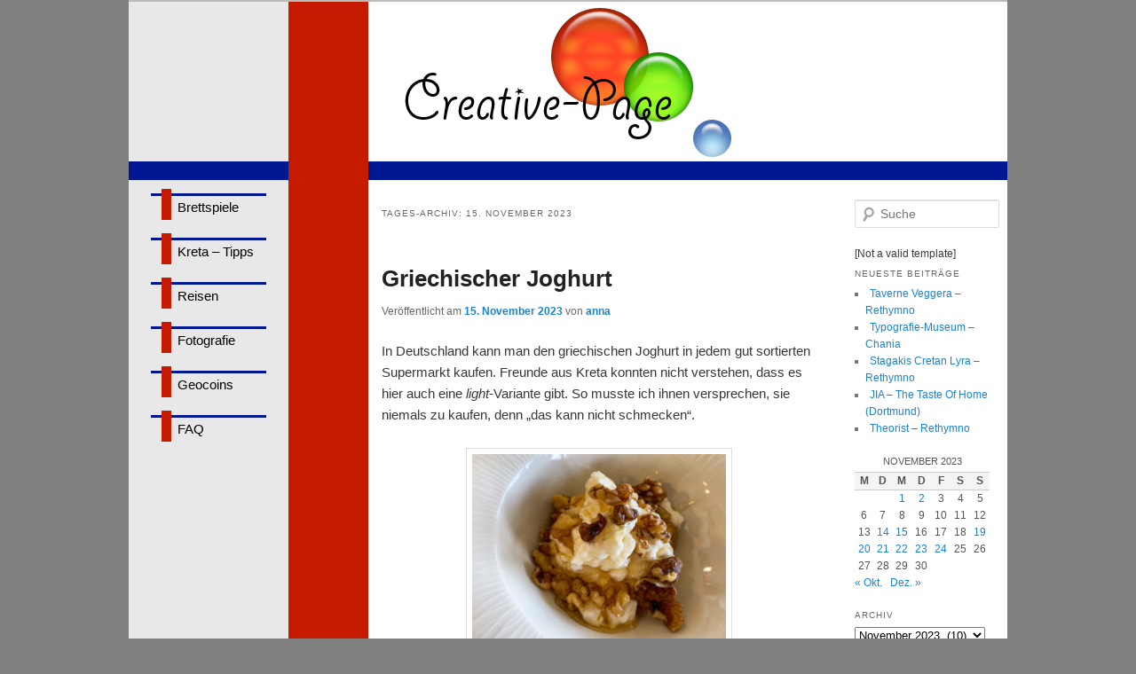

--- FILE ---
content_type: text/html; charset=UTF-8
request_url: https://creative-page.net/2023/11/15/
body_size: 11923
content:
<!DOCTYPE html>
<!--[if IE 6]>
<html id="ie6" lang="de">
<![endif]-->
<!--[if IE 7]>
<html id="ie7" lang="de">
<![endif]-->
<!--[if IE 8]>
<html id="ie8" lang="de">
<![endif]-->
<!--[if !(IE 6) | !(IE 7) | !(IE 8)  ]><!-->
<html lang="de">
<!--<![endif]-->
<head>
<meta charset="UTF-8" />
<meta name="viewport" content="width=990" />
<title>15 | November | 2023 | Creative Page</title>
<link rel="profile" href="http://gmpg.org/xfn/11" />
<link rel="stylesheet" type="text/css" media="all" href="https://creative-page.net/wp-content/themes/creativepage/style.css" />
<link rel="icon" href="https://creative-page.net/wp-content/themes/creativepage/images/favicon16.png" type="image/png" />
<link rel="pingback" href="https://creative-page.net/xmlrpc.php" />
<!--[if lt IE 9]>
<script src="https://creative-page.net/wp-content/themes/creativepage/js/html5.js" type="text/javascript"></script>
<![endif]-->
<meta name='robots' content='max-image-preview:large' />
<link rel="alternate" type="application/rss+xml" title="Creative Page &raquo; Feed" href="https://creative-page.net/feed/" />
<link rel="alternate" type="application/rss+xml" title="Creative Page &raquo; Kommentar-Feed" href="https://creative-page.net/comments/feed/" />
<style id='wp-img-auto-sizes-contain-inline-css' type='text/css'>
img:is([sizes=auto i],[sizes^="auto," i]){contain-intrinsic-size:3000px 1500px}
/*# sourceURL=wp-img-auto-sizes-contain-inline-css */
</style>
<style id='wp-emoji-styles-inline-css' type='text/css'>

	img.wp-smiley, img.emoji {
		display: inline !important;
		border: none !important;
		box-shadow: none !important;
		height: 1em !important;
		width: 1em !important;
		margin: 0 0.07em !important;
		vertical-align: -0.1em !important;
		background: none !important;
		padding: 0 !important;
	}
/*# sourceURL=wp-emoji-styles-inline-css */
</style>
<style id='wp-block-library-inline-css' type='text/css'>
:root{--wp-block-synced-color:#7a00df;--wp-block-synced-color--rgb:122,0,223;--wp-bound-block-color:var(--wp-block-synced-color);--wp-editor-canvas-background:#ddd;--wp-admin-theme-color:#007cba;--wp-admin-theme-color--rgb:0,124,186;--wp-admin-theme-color-darker-10:#006ba1;--wp-admin-theme-color-darker-10--rgb:0,107,160.5;--wp-admin-theme-color-darker-20:#005a87;--wp-admin-theme-color-darker-20--rgb:0,90,135;--wp-admin-border-width-focus:2px}@media (min-resolution:192dpi){:root{--wp-admin-border-width-focus:1.5px}}.wp-element-button{cursor:pointer}:root .has-very-light-gray-background-color{background-color:#eee}:root .has-very-dark-gray-background-color{background-color:#313131}:root .has-very-light-gray-color{color:#eee}:root .has-very-dark-gray-color{color:#313131}:root .has-vivid-green-cyan-to-vivid-cyan-blue-gradient-background{background:linear-gradient(135deg,#00d084,#0693e3)}:root .has-purple-crush-gradient-background{background:linear-gradient(135deg,#34e2e4,#4721fb 50%,#ab1dfe)}:root .has-hazy-dawn-gradient-background{background:linear-gradient(135deg,#faaca8,#dad0ec)}:root .has-subdued-olive-gradient-background{background:linear-gradient(135deg,#fafae1,#67a671)}:root .has-atomic-cream-gradient-background{background:linear-gradient(135deg,#fdd79a,#004a59)}:root .has-nightshade-gradient-background{background:linear-gradient(135deg,#330968,#31cdcf)}:root .has-midnight-gradient-background{background:linear-gradient(135deg,#020381,#2874fc)}:root{--wp--preset--font-size--normal:16px;--wp--preset--font-size--huge:42px}.has-regular-font-size{font-size:1em}.has-larger-font-size{font-size:2.625em}.has-normal-font-size{font-size:var(--wp--preset--font-size--normal)}.has-huge-font-size{font-size:var(--wp--preset--font-size--huge)}.has-text-align-center{text-align:center}.has-text-align-left{text-align:left}.has-text-align-right{text-align:right}.has-fit-text{white-space:nowrap!important}#end-resizable-editor-section{display:none}.aligncenter{clear:both}.items-justified-left{justify-content:flex-start}.items-justified-center{justify-content:center}.items-justified-right{justify-content:flex-end}.items-justified-space-between{justify-content:space-between}.screen-reader-text{border:0;clip-path:inset(50%);height:1px;margin:-1px;overflow:hidden;padding:0;position:absolute;width:1px;word-wrap:normal!important}.screen-reader-text:focus{background-color:#ddd;clip-path:none;color:#444;display:block;font-size:1em;height:auto;left:5px;line-height:normal;padding:15px 23px 14px;text-decoration:none;top:5px;width:auto;z-index:100000}html :where(.has-border-color){border-style:solid}html :where([style*=border-top-color]){border-top-style:solid}html :where([style*=border-right-color]){border-right-style:solid}html :where([style*=border-bottom-color]){border-bottom-style:solid}html :where([style*=border-left-color]){border-left-style:solid}html :where([style*=border-width]){border-style:solid}html :where([style*=border-top-width]){border-top-style:solid}html :where([style*=border-right-width]){border-right-style:solid}html :where([style*=border-bottom-width]){border-bottom-style:solid}html :where([style*=border-left-width]){border-left-style:solid}html :where(img[class*=wp-image-]){height:auto;max-width:100%}:where(figure){margin:0 0 1em}html :where(.is-position-sticky){--wp-admin--admin-bar--position-offset:var(--wp-admin--admin-bar--height,0px)}@media screen and (max-width:600px){html :where(.is-position-sticky){--wp-admin--admin-bar--position-offset:0px}}

/*# sourceURL=wp-block-library-inline-css */
</style><style id='wp-block-image-inline-css' type='text/css'>
.wp-block-image>a,.wp-block-image>figure>a{display:inline-block}.wp-block-image img{box-sizing:border-box;height:auto;max-width:100%;vertical-align:bottom}@media not (prefers-reduced-motion){.wp-block-image img.hide{visibility:hidden}.wp-block-image img.show{animation:show-content-image .4s}}.wp-block-image[style*=border-radius] img,.wp-block-image[style*=border-radius]>a{border-radius:inherit}.wp-block-image.has-custom-border img{box-sizing:border-box}.wp-block-image.aligncenter{text-align:center}.wp-block-image.alignfull>a,.wp-block-image.alignwide>a{width:100%}.wp-block-image.alignfull img,.wp-block-image.alignwide img{height:auto;width:100%}.wp-block-image .aligncenter,.wp-block-image .alignleft,.wp-block-image .alignright,.wp-block-image.aligncenter,.wp-block-image.alignleft,.wp-block-image.alignright{display:table}.wp-block-image .aligncenter>figcaption,.wp-block-image .alignleft>figcaption,.wp-block-image .alignright>figcaption,.wp-block-image.aligncenter>figcaption,.wp-block-image.alignleft>figcaption,.wp-block-image.alignright>figcaption{caption-side:bottom;display:table-caption}.wp-block-image .alignleft{float:left;margin:.5em 1em .5em 0}.wp-block-image .alignright{float:right;margin:.5em 0 .5em 1em}.wp-block-image .aligncenter{margin-left:auto;margin-right:auto}.wp-block-image :where(figcaption){margin-bottom:1em;margin-top:.5em}.wp-block-image.is-style-circle-mask img{border-radius:9999px}@supports ((-webkit-mask-image:none) or (mask-image:none)) or (-webkit-mask-image:none){.wp-block-image.is-style-circle-mask img{border-radius:0;-webkit-mask-image:url('data:image/svg+xml;utf8,<svg viewBox="0 0 100 100" xmlns="http://www.w3.org/2000/svg"><circle cx="50" cy="50" r="50"/></svg>');mask-image:url('data:image/svg+xml;utf8,<svg viewBox="0 0 100 100" xmlns="http://www.w3.org/2000/svg"><circle cx="50" cy="50" r="50"/></svg>');mask-mode:alpha;-webkit-mask-position:center;mask-position:center;-webkit-mask-repeat:no-repeat;mask-repeat:no-repeat;-webkit-mask-size:contain;mask-size:contain}}:root :where(.wp-block-image.is-style-rounded img,.wp-block-image .is-style-rounded img){border-radius:9999px}.wp-block-image figure{margin:0}.wp-lightbox-container{display:flex;flex-direction:column;position:relative}.wp-lightbox-container img{cursor:zoom-in}.wp-lightbox-container img:hover+button{opacity:1}.wp-lightbox-container button{align-items:center;backdrop-filter:blur(16px) saturate(180%);background-color:#5a5a5a40;border:none;border-radius:4px;cursor:zoom-in;display:flex;height:20px;justify-content:center;opacity:0;padding:0;position:absolute;right:16px;text-align:center;top:16px;width:20px;z-index:100}@media not (prefers-reduced-motion){.wp-lightbox-container button{transition:opacity .2s ease}}.wp-lightbox-container button:focus-visible{outline:3px auto #5a5a5a40;outline:3px auto -webkit-focus-ring-color;outline-offset:3px}.wp-lightbox-container button:hover{cursor:pointer;opacity:1}.wp-lightbox-container button:focus{opacity:1}.wp-lightbox-container button:focus,.wp-lightbox-container button:hover,.wp-lightbox-container button:not(:hover):not(:active):not(.has-background){background-color:#5a5a5a40;border:none}.wp-lightbox-overlay{box-sizing:border-box;cursor:zoom-out;height:100vh;left:0;overflow:hidden;position:fixed;top:0;visibility:hidden;width:100%;z-index:100000}.wp-lightbox-overlay .close-button{align-items:center;cursor:pointer;display:flex;justify-content:center;min-height:40px;min-width:40px;padding:0;position:absolute;right:calc(env(safe-area-inset-right) + 16px);top:calc(env(safe-area-inset-top) + 16px);z-index:5000000}.wp-lightbox-overlay .close-button:focus,.wp-lightbox-overlay .close-button:hover,.wp-lightbox-overlay .close-button:not(:hover):not(:active):not(.has-background){background:none;border:none}.wp-lightbox-overlay .lightbox-image-container{height:var(--wp--lightbox-container-height);left:50%;overflow:hidden;position:absolute;top:50%;transform:translate(-50%,-50%);transform-origin:top left;width:var(--wp--lightbox-container-width);z-index:9999999999}.wp-lightbox-overlay .wp-block-image{align-items:center;box-sizing:border-box;display:flex;height:100%;justify-content:center;margin:0;position:relative;transform-origin:0 0;width:100%;z-index:3000000}.wp-lightbox-overlay .wp-block-image img{height:var(--wp--lightbox-image-height);min-height:var(--wp--lightbox-image-height);min-width:var(--wp--lightbox-image-width);width:var(--wp--lightbox-image-width)}.wp-lightbox-overlay .wp-block-image figcaption{display:none}.wp-lightbox-overlay button{background:none;border:none}.wp-lightbox-overlay .scrim{background-color:#fff;height:100%;opacity:.9;position:absolute;width:100%;z-index:2000000}.wp-lightbox-overlay.active{visibility:visible}@media not (prefers-reduced-motion){.wp-lightbox-overlay.active{animation:turn-on-visibility .25s both}.wp-lightbox-overlay.active img{animation:turn-on-visibility .35s both}.wp-lightbox-overlay.show-closing-animation:not(.active){animation:turn-off-visibility .35s both}.wp-lightbox-overlay.show-closing-animation:not(.active) img{animation:turn-off-visibility .25s both}.wp-lightbox-overlay.zoom.active{animation:none;opacity:1;visibility:visible}.wp-lightbox-overlay.zoom.active .lightbox-image-container{animation:lightbox-zoom-in .4s}.wp-lightbox-overlay.zoom.active .lightbox-image-container img{animation:none}.wp-lightbox-overlay.zoom.active .scrim{animation:turn-on-visibility .4s forwards}.wp-lightbox-overlay.zoom.show-closing-animation:not(.active){animation:none}.wp-lightbox-overlay.zoom.show-closing-animation:not(.active) .lightbox-image-container{animation:lightbox-zoom-out .4s}.wp-lightbox-overlay.zoom.show-closing-animation:not(.active) .lightbox-image-container img{animation:none}.wp-lightbox-overlay.zoom.show-closing-animation:not(.active) .scrim{animation:turn-off-visibility .4s forwards}}@keyframes show-content-image{0%{visibility:hidden}99%{visibility:hidden}to{visibility:visible}}@keyframes turn-on-visibility{0%{opacity:0}to{opacity:1}}@keyframes turn-off-visibility{0%{opacity:1;visibility:visible}99%{opacity:0;visibility:visible}to{opacity:0;visibility:hidden}}@keyframes lightbox-zoom-in{0%{transform:translate(calc((-100vw + var(--wp--lightbox-scrollbar-width))/2 + var(--wp--lightbox-initial-left-position)),calc(-50vh + var(--wp--lightbox-initial-top-position))) scale(var(--wp--lightbox-scale))}to{transform:translate(-50%,-50%) scale(1)}}@keyframes lightbox-zoom-out{0%{transform:translate(-50%,-50%) scale(1);visibility:visible}99%{visibility:visible}to{transform:translate(calc((-100vw + var(--wp--lightbox-scrollbar-width))/2 + var(--wp--lightbox-initial-left-position)),calc(-50vh + var(--wp--lightbox-initial-top-position))) scale(var(--wp--lightbox-scale));visibility:hidden}}
/*# sourceURL=https://creative-page.net/wp-includes/blocks/image/style.min.css */
</style>
<style id='wp-block-paragraph-inline-css' type='text/css'>
.is-small-text{font-size:.875em}.is-regular-text{font-size:1em}.is-large-text{font-size:2.25em}.is-larger-text{font-size:3em}.has-drop-cap:not(:focus):first-letter{float:left;font-size:8.4em;font-style:normal;font-weight:100;line-height:.68;margin:.05em .1em 0 0;text-transform:uppercase}body.rtl .has-drop-cap:not(:focus):first-letter{float:none;margin-left:.1em}p.has-drop-cap.has-background{overflow:hidden}:root :where(p.has-background){padding:1.25em 2.375em}:where(p.has-text-color:not(.has-link-color)) a{color:inherit}p.has-text-align-left[style*="writing-mode:vertical-lr"],p.has-text-align-right[style*="writing-mode:vertical-rl"]{rotate:180deg}
/*# sourceURL=https://creative-page.net/wp-includes/blocks/paragraph/style.min.css */
</style>
<style id='global-styles-inline-css' type='text/css'>
:root{--wp--preset--aspect-ratio--square: 1;--wp--preset--aspect-ratio--4-3: 4/3;--wp--preset--aspect-ratio--3-4: 3/4;--wp--preset--aspect-ratio--3-2: 3/2;--wp--preset--aspect-ratio--2-3: 2/3;--wp--preset--aspect-ratio--16-9: 16/9;--wp--preset--aspect-ratio--9-16: 9/16;--wp--preset--color--black: #000000;--wp--preset--color--cyan-bluish-gray: #abb8c3;--wp--preset--color--white: #ffffff;--wp--preset--color--pale-pink: #f78da7;--wp--preset--color--vivid-red: #cf2e2e;--wp--preset--color--luminous-vivid-orange: #ff6900;--wp--preset--color--luminous-vivid-amber: #fcb900;--wp--preset--color--light-green-cyan: #7bdcb5;--wp--preset--color--vivid-green-cyan: #00d084;--wp--preset--color--pale-cyan-blue: #8ed1fc;--wp--preset--color--vivid-cyan-blue: #0693e3;--wp--preset--color--vivid-purple: #9b51e0;--wp--preset--gradient--vivid-cyan-blue-to-vivid-purple: linear-gradient(135deg,rgb(6,147,227) 0%,rgb(155,81,224) 100%);--wp--preset--gradient--light-green-cyan-to-vivid-green-cyan: linear-gradient(135deg,rgb(122,220,180) 0%,rgb(0,208,130) 100%);--wp--preset--gradient--luminous-vivid-amber-to-luminous-vivid-orange: linear-gradient(135deg,rgb(252,185,0) 0%,rgb(255,105,0) 100%);--wp--preset--gradient--luminous-vivid-orange-to-vivid-red: linear-gradient(135deg,rgb(255,105,0) 0%,rgb(207,46,46) 100%);--wp--preset--gradient--very-light-gray-to-cyan-bluish-gray: linear-gradient(135deg,rgb(238,238,238) 0%,rgb(169,184,195) 100%);--wp--preset--gradient--cool-to-warm-spectrum: linear-gradient(135deg,rgb(74,234,220) 0%,rgb(151,120,209) 20%,rgb(207,42,186) 40%,rgb(238,44,130) 60%,rgb(251,105,98) 80%,rgb(254,248,76) 100%);--wp--preset--gradient--blush-light-purple: linear-gradient(135deg,rgb(255,206,236) 0%,rgb(152,150,240) 100%);--wp--preset--gradient--blush-bordeaux: linear-gradient(135deg,rgb(254,205,165) 0%,rgb(254,45,45) 50%,rgb(107,0,62) 100%);--wp--preset--gradient--luminous-dusk: linear-gradient(135deg,rgb(255,203,112) 0%,rgb(199,81,192) 50%,rgb(65,88,208) 100%);--wp--preset--gradient--pale-ocean: linear-gradient(135deg,rgb(255,245,203) 0%,rgb(182,227,212) 50%,rgb(51,167,181) 100%);--wp--preset--gradient--electric-grass: linear-gradient(135deg,rgb(202,248,128) 0%,rgb(113,206,126) 100%);--wp--preset--gradient--midnight: linear-gradient(135deg,rgb(2,3,129) 0%,rgb(40,116,252) 100%);--wp--preset--font-size--small: 13px;--wp--preset--font-size--medium: 20px;--wp--preset--font-size--large: 36px;--wp--preset--font-size--x-large: 42px;--wp--preset--spacing--20: 0.44rem;--wp--preset--spacing--30: 0.67rem;--wp--preset--spacing--40: 1rem;--wp--preset--spacing--50: 1.5rem;--wp--preset--spacing--60: 2.25rem;--wp--preset--spacing--70: 3.38rem;--wp--preset--spacing--80: 5.06rem;--wp--preset--shadow--natural: 6px 6px 9px rgba(0, 0, 0, 0.2);--wp--preset--shadow--deep: 12px 12px 50px rgba(0, 0, 0, 0.4);--wp--preset--shadow--sharp: 6px 6px 0px rgba(0, 0, 0, 0.2);--wp--preset--shadow--outlined: 6px 6px 0px -3px rgb(255, 255, 255), 6px 6px rgb(0, 0, 0);--wp--preset--shadow--crisp: 6px 6px 0px rgb(0, 0, 0);}:where(.is-layout-flex){gap: 0.5em;}:where(.is-layout-grid){gap: 0.5em;}body .is-layout-flex{display: flex;}.is-layout-flex{flex-wrap: wrap;align-items: center;}.is-layout-flex > :is(*, div){margin: 0;}body .is-layout-grid{display: grid;}.is-layout-grid > :is(*, div){margin: 0;}:where(.wp-block-columns.is-layout-flex){gap: 2em;}:where(.wp-block-columns.is-layout-grid){gap: 2em;}:where(.wp-block-post-template.is-layout-flex){gap: 1.25em;}:where(.wp-block-post-template.is-layout-grid){gap: 1.25em;}.has-black-color{color: var(--wp--preset--color--black) !important;}.has-cyan-bluish-gray-color{color: var(--wp--preset--color--cyan-bluish-gray) !important;}.has-white-color{color: var(--wp--preset--color--white) !important;}.has-pale-pink-color{color: var(--wp--preset--color--pale-pink) !important;}.has-vivid-red-color{color: var(--wp--preset--color--vivid-red) !important;}.has-luminous-vivid-orange-color{color: var(--wp--preset--color--luminous-vivid-orange) !important;}.has-luminous-vivid-amber-color{color: var(--wp--preset--color--luminous-vivid-amber) !important;}.has-light-green-cyan-color{color: var(--wp--preset--color--light-green-cyan) !important;}.has-vivid-green-cyan-color{color: var(--wp--preset--color--vivid-green-cyan) !important;}.has-pale-cyan-blue-color{color: var(--wp--preset--color--pale-cyan-blue) !important;}.has-vivid-cyan-blue-color{color: var(--wp--preset--color--vivid-cyan-blue) !important;}.has-vivid-purple-color{color: var(--wp--preset--color--vivid-purple) !important;}.has-black-background-color{background-color: var(--wp--preset--color--black) !important;}.has-cyan-bluish-gray-background-color{background-color: var(--wp--preset--color--cyan-bluish-gray) !important;}.has-white-background-color{background-color: var(--wp--preset--color--white) !important;}.has-pale-pink-background-color{background-color: var(--wp--preset--color--pale-pink) !important;}.has-vivid-red-background-color{background-color: var(--wp--preset--color--vivid-red) !important;}.has-luminous-vivid-orange-background-color{background-color: var(--wp--preset--color--luminous-vivid-orange) !important;}.has-luminous-vivid-amber-background-color{background-color: var(--wp--preset--color--luminous-vivid-amber) !important;}.has-light-green-cyan-background-color{background-color: var(--wp--preset--color--light-green-cyan) !important;}.has-vivid-green-cyan-background-color{background-color: var(--wp--preset--color--vivid-green-cyan) !important;}.has-pale-cyan-blue-background-color{background-color: var(--wp--preset--color--pale-cyan-blue) !important;}.has-vivid-cyan-blue-background-color{background-color: var(--wp--preset--color--vivid-cyan-blue) !important;}.has-vivid-purple-background-color{background-color: var(--wp--preset--color--vivid-purple) !important;}.has-black-border-color{border-color: var(--wp--preset--color--black) !important;}.has-cyan-bluish-gray-border-color{border-color: var(--wp--preset--color--cyan-bluish-gray) !important;}.has-white-border-color{border-color: var(--wp--preset--color--white) !important;}.has-pale-pink-border-color{border-color: var(--wp--preset--color--pale-pink) !important;}.has-vivid-red-border-color{border-color: var(--wp--preset--color--vivid-red) !important;}.has-luminous-vivid-orange-border-color{border-color: var(--wp--preset--color--luminous-vivid-orange) !important;}.has-luminous-vivid-amber-border-color{border-color: var(--wp--preset--color--luminous-vivid-amber) !important;}.has-light-green-cyan-border-color{border-color: var(--wp--preset--color--light-green-cyan) !important;}.has-vivid-green-cyan-border-color{border-color: var(--wp--preset--color--vivid-green-cyan) !important;}.has-pale-cyan-blue-border-color{border-color: var(--wp--preset--color--pale-cyan-blue) !important;}.has-vivid-cyan-blue-border-color{border-color: var(--wp--preset--color--vivid-cyan-blue) !important;}.has-vivid-purple-border-color{border-color: var(--wp--preset--color--vivid-purple) !important;}.has-vivid-cyan-blue-to-vivid-purple-gradient-background{background: var(--wp--preset--gradient--vivid-cyan-blue-to-vivid-purple) !important;}.has-light-green-cyan-to-vivid-green-cyan-gradient-background{background: var(--wp--preset--gradient--light-green-cyan-to-vivid-green-cyan) !important;}.has-luminous-vivid-amber-to-luminous-vivid-orange-gradient-background{background: var(--wp--preset--gradient--luminous-vivid-amber-to-luminous-vivid-orange) !important;}.has-luminous-vivid-orange-to-vivid-red-gradient-background{background: var(--wp--preset--gradient--luminous-vivid-orange-to-vivid-red) !important;}.has-very-light-gray-to-cyan-bluish-gray-gradient-background{background: var(--wp--preset--gradient--very-light-gray-to-cyan-bluish-gray) !important;}.has-cool-to-warm-spectrum-gradient-background{background: var(--wp--preset--gradient--cool-to-warm-spectrum) !important;}.has-blush-light-purple-gradient-background{background: var(--wp--preset--gradient--blush-light-purple) !important;}.has-blush-bordeaux-gradient-background{background: var(--wp--preset--gradient--blush-bordeaux) !important;}.has-luminous-dusk-gradient-background{background: var(--wp--preset--gradient--luminous-dusk) !important;}.has-pale-ocean-gradient-background{background: var(--wp--preset--gradient--pale-ocean) !important;}.has-electric-grass-gradient-background{background: var(--wp--preset--gradient--electric-grass) !important;}.has-midnight-gradient-background{background: var(--wp--preset--gradient--midnight) !important;}.has-small-font-size{font-size: var(--wp--preset--font-size--small) !important;}.has-medium-font-size{font-size: var(--wp--preset--font-size--medium) !important;}.has-large-font-size{font-size: var(--wp--preset--font-size--large) !important;}.has-x-large-font-size{font-size: var(--wp--preset--font-size--x-large) !important;}
/*# sourceURL=global-styles-inline-css */
</style>

<style id='classic-theme-styles-inline-css' type='text/css'>
/*! This file is auto-generated */
.wp-block-button__link{color:#fff;background-color:#32373c;border-radius:9999px;box-shadow:none;text-decoration:none;padding:calc(.667em + 2px) calc(1.333em + 2px);font-size:1.125em}.wp-block-file__button{background:#32373c;color:#fff;text-decoration:none}
/*# sourceURL=/wp-includes/css/classic-themes.min.css */
</style>
<link rel='stylesheet' id='ngg_trigger_buttons-css' href='https://creative-page.net/wp-content/plugins/nextgen-gallery/static/GalleryDisplay/trigger_buttons.css?ver=4.0.0' type='text/css' media='all' />
<link rel='stylesheet' id='fancybox-0-css' href='https://creative-page.net/wp-content/plugins/nextgen-gallery/static/Lightbox/fancybox/jquery.fancybox-1.3.4.css?ver=4.0.0' type='text/css' media='all' />
<link rel='stylesheet' id='fontawesome_v4_shim_style-css' href='https://creative-page.net/wp-content/plugins/nextgen-gallery/static/FontAwesome/css/v4-shims.min.css?ver=6.9' type='text/css' media='all' />
<link rel='stylesheet' id='fontawesome-css' href='https://creative-page.net/wp-content/plugins/nextgen-gallery/static/FontAwesome/css/all.min.css?ver=6.9' type='text/css' media='all' />
<link rel='stylesheet' id='nextgen_pagination_style-css' href='https://creative-page.net/wp-content/plugins/nextgen-gallery/static/GalleryDisplay/pagination_style.css?ver=4.0.0' type='text/css' media='all' />
<link rel='stylesheet' id='nextgen_basic_thumbnails_style-css' href='https://creative-page.net/wp-content/plugins/nextgen-gallery/static/Thumbnails/nextgen_basic_thumbnails.css?ver=4.0.0' type='text/css' media='all' />
<link rel='stylesheet' id='nextgen_widgets_style-css' href='https://creative-page.net/wp-content/plugins/nextgen-gallery/static/Widget/display.css?ver=4.0.0' type='text/css' media='all' />
<script type="text/javascript" src="https://creative-page.net/wp-includes/js/jquery/jquery.min.js?ver=3.7.1" id="jquery-core-js"></script>
<script type="text/javascript" src="https://creative-page.net/wp-includes/js/jquery/jquery-migrate.min.js?ver=3.4.1" id="jquery-migrate-js"></script>
<script type="text/javascript" id="photocrati_ajax-js-extra">
/* <![CDATA[ */
var photocrati_ajax = {"url":"https://creative-page.net/index.php?photocrati_ajax=1","rest_url":"https://creative-page.net/wp-json/","wp_home_url":"https://creative-page.net","wp_site_url":"https://creative-page.net","wp_root_url":"https://creative-page.net","wp_plugins_url":"https://creative-page.net/wp-content/plugins","wp_content_url":"https://creative-page.net/wp-content","wp_includes_url":"https://creative-page.net/wp-includes/","ngg_param_slug":"nggallery","rest_nonce":"c70203440b"};
//# sourceURL=photocrati_ajax-js-extra
/* ]]> */
</script>
<script type="text/javascript" src="https://creative-page.net/wp-content/plugins/nextgen-gallery/static/Legacy/ajax.min.js?ver=4.0.0" id="photocrati_ajax-js"></script>
<script type="text/javascript" src="https://creative-page.net/wp-content/plugins/nextgen-gallery/static/FontAwesome/js/v4-shims.min.js?ver=5.3.1" id="fontawesome_v4_shim-js"></script>
<script type="text/javascript" defer crossorigin="anonymous" data-auto-replace-svg="false" data-keep-original-source="false" data-search-pseudo-elements src="https://creative-page.net/wp-content/plugins/nextgen-gallery/static/FontAwesome/js/all.min.js?ver=5.3.1" id="fontawesome-js"></script>
<script type="text/javascript" src="https://creative-page.net/wp-content/plugins/nextgen-gallery/static/Thumbnails/nextgen_basic_thumbnails.js?ver=4.0.0" id="nextgen_basic_thumbnails_script-js"></script>
</head>

<body class="archive date wp-theme-creativepage">
<div id="page" class="hfeed">
  <div id="branding" role="banner">
    <hgroup>
      <h1 id="site-title"><span><a href="https://creative-page.net/" title="Creative Page" rel="home">Creative Page</a></span></h1>
      <h2 id="site-description">Dies und Das aus dem Leben&#8230;</h2>
    </hgroup>
    <a href="https://creative-page.net/"><img src="https://creative-page.net/wp-content/themes/creativepage/images/headlogo.png" /></a>
  </div><!-- #branding -->

  <div id="main">
    <div id="access" role="navigation">
      <h3 class="assistive-text">Hauptmen&uuml;</h3>
      <div class="skip-link"><a class="assistive-text" href="#content" title="Zum Inhalt springen">Zum Inhalt springen</a></div>
      <div class="skip-link"><a class="assistive-text" href="#secondary" title="Zur Seitenleiste springen">Zur Seitenleiste springen</a></div>
      <div class="menu"><ul>
<li class="page_item page-item-174"><a href="https://creative-page.net/brettspiele/">Brettspiele</a></li>
<li class="page_item page-item-3481"><a href="https://creative-page.net/kreta-reisetipps/">Kreta &#8211; Tipps</a></li>
<li class="page_item page-item-154"><a href="https://creative-page.net/reisen/">Reisen</a></li>
<li class="page_item page-item-3248"><a href="https://creative-page.net/fotografie/">Fotografie</a></li>
<li class="page_item page-item-1904"><a href="https://creative-page.net/geocoins/">Geocoins</a></li>
<li class="page_item page-item-593"><a href="https://creative-page.net/faq/">FAQ</a></li>
</ul></div>
    </div><!-- #access -->
    <div id="primary">
      <div id="content" role="main">
                  <header class="page-header">
            <h1 class="page-title">
                              Tages-Archiv: <span>15. November 2023</span>                            </h1>
          </header>

          
                      
    <article id="post-4004" class="post-4004 post type-post status-publish format-standard hentry category-kreta category-leckeres-essen tag-fruhstuck tag-griechenland tag-joghurt tag-kreta tag-nachtisch">
      <header class="entry-header">
                    <h1 class="entry-title"><a href="https://creative-page.net/2023/11/griechischer-joghurt/" title="Permalink zu Griechischer Joghurt" rel="bookmark">Griechischer Joghurt</a></h1>
                          <div class="entry-meta">
            <span class=\"sep\">Veröffentlicht am </span><a href=\"https://creative-page.net/2023/11/griechischer-joghurt/\" title=\"15:39\" rel=\"bookmark\"><time class=\"entry-date\" datetime=\"2023-11-15T15:39:55+01:00\" pubdate>15. November 2023</time></a><span class=\"by-author\"><span class=\"sep\"> von </span><span class=\"author vcard\"><a class=\"url fn n\" href=\"https://creative-page.net/author/anna/\" title=\"Alle Beiträge von anna\" rel=\"author\">anna</a></span></span>          </div><!-- .entry-meta -->
        
              </header><!-- .entry-header -->

              <div class="entry-content">
          
<p>In Deutschland kann man den griechischen Joghurt in jedem gut sortierten Supermarkt kaufen. Freunde aus Kreta konnten nicht verstehen, dass es hier auch eine <em>light</em>-Variante gibt. So musste ich ihnen versprechen, sie niemals zu kaufen, denn &#8222;das kann nicht schmecken&#8220;.</p>


<div class="wp-block-image">
<figure class="aligncenter size-medium"><a href="https://creative-page.net/wp-content/uploads/2023/11/grJoghurt1-scaled.jpg"><img fetchpriority="high" decoding="async" width="300" height="225" src="https://creative-page.net/wp-content/uploads/2023/11/grJoghurt1-300x225.jpg" alt="" class="wp-image-4005" srcset="https://creative-page.net/wp-content/uploads/2023/11/grJoghurt1-300x225.jpg 300w, https://creative-page.net/wp-content/uploads/2023/11/grJoghurt1-2048x1536.jpg 2048w, https://creative-page.net/wp-content/uploads/2023/11/grJoghurt1-768x576.jpg 768w, https://creative-page.net/wp-content/uploads/2023/11/grJoghurt1-1536x1152.jpg 1536w" sizes="(max-width: 300px) 100vw, 300px" /></a></figure>
</div>


 <a href="https://creative-page.net/2023/11/griechischer-joghurt/#more-4004" class="more-link">Weiterlesen <span class="meta-nav">&rarr;</span></a>                  </div><!-- .entry-content -->
      
      <footer class="entry-meta">
                                      <span class="cat-links">
              <span class="entry-utility-prep entry-utility-prep-cat-links">Ver&ouml;ffentlicht in</span> <a href="https://creative-page.net/topics/kreta/" rel="category tag">Kreta-Tipps</a>, <a href="https://creative-page.net/topics/leckeres-essen/" rel="category tag">Leckeres Essen</a>            </span>
                                    <span class="sep"> | </span>
                            <span class="tag-links">
                <span class="entry-utility-prep entry-utility-prep-tag-links">Schlagw&ouml;rter</span> <a href="https://creative-page.net/tags/fruhstuck/" rel="tag">Frühstück</a>, <a href="https://creative-page.net/tags/griechenland/" rel="tag">Griechenland</a>, <a href="https://creative-page.net/tags/joghurt/" rel="tag">Joghurt</a>, <a href="https://creative-page.net/tags/kreta/" rel="tag">Kreta</a>, <a href="https://creative-page.net/tags/nachtisch/" rel="tag">Nachtisch</a>              </span>
                    
        
              </footer><!-- #entry-meta -->
          </article><!-- #post-4004 -->
          
                        </div><!-- #content -->
    </div><!-- #primary -->

    <div id="secondary" class="widget-area" role="complementary">
      <div id="search-3" class="widget widget_search">    <form method="get" id="searchform" action="https://creative-page.net/">
      <label for="s" class="assistive-text">Suche</label>
      <input type="text" class="field" name="s" id="s" placeholder="Suche" />
      <input type="submit" class="submit" name="submit" id="searchsubmit" value="Suche" />
    </form>
</div>[Not a valid template]
		<div id="recent-posts-3" class="widget widget_recent_entries">
		<h3 class="widget-title">Neueste Beiträge</h3>
		<ul>
											<li>
					<a href="https://creative-page.net/2025/09/taverne-veggera-rethymno/">Taverne Veggera &#8211; Rethymno</a>
									</li>
											<li>
					<a href="https://creative-page.net/2025/09/typografie-museum-chania/">Typografie-Museum &#8211; Chania</a>
									</li>
											<li>
					<a href="https://creative-page.net/2025/09/stagakis-cretan-lyra-rethymno/">Stagakis Cretan Lyra &#8211; Rethymno</a>
									</li>
											<li>
					<a href="https://creative-page.net/2024/11/jia-the-taste-of-home-dortmund/">JIA &#8211; The Taste Of Home (Dortmund)</a>
									</li>
											<li>
					<a href="https://creative-page.net/2024/10/theorist-rethymno/">Theorist &#8211; Rethymno</a>
									</li>
					</ul>

		</div><div id="calendar-4" class="widget widget_calendar"><div id="calendar_wrap" class="calendar_wrap"><table id="wp-calendar" class="wp-calendar-table">
	<caption>November 2023</caption>
	<thead>
	<tr>
		<th scope="col" aria-label="Montag">M</th>
		<th scope="col" aria-label="Dienstag">D</th>
		<th scope="col" aria-label="Mittwoch">M</th>
		<th scope="col" aria-label="Donnerstag">D</th>
		<th scope="col" aria-label="Freitag">F</th>
		<th scope="col" aria-label="Samstag">S</th>
		<th scope="col" aria-label="Sonntag">S</th>
	</tr>
	</thead>
	<tbody>
	<tr>
		<td colspan="2" class="pad">&nbsp;</td><td><a href="https://creative-page.net/2023/11/01/" aria-label="Beiträge veröffentlicht am 1. November 2023">1</a></td><td><a href="https://creative-page.net/2023/11/02/" aria-label="Beiträge veröffentlicht am 2. November 2023">2</a></td><td>3</td><td>4</td><td>5</td>
	</tr>
	<tr>
		<td>6</td><td>7</td><td>8</td><td>9</td><td>10</td><td>11</td><td>12</td>
	</tr>
	<tr>
		<td>13</td><td><a href="https://creative-page.net/2023/11/14/" aria-label="Beiträge veröffentlicht am 14. November 2023">14</a></td><td><a href="https://creative-page.net/2023/11/15/" aria-label="Beiträge veröffentlicht am 15. November 2023">15</a></td><td>16</td><td>17</td><td>18</td><td><a href="https://creative-page.net/2023/11/19/" aria-label="Beiträge veröffentlicht am 19. November 2023">19</a></td>
	</tr>
	<tr>
		<td><a href="https://creative-page.net/2023/11/20/" aria-label="Beiträge veröffentlicht am 20. November 2023">20</a></td><td><a href="https://creative-page.net/2023/11/21/" aria-label="Beiträge veröffentlicht am 21. November 2023">21</a></td><td><a href="https://creative-page.net/2023/11/22/" aria-label="Beiträge veröffentlicht am 22. November 2023">22</a></td><td><a href="https://creative-page.net/2023/11/23/" aria-label="Beiträge veröffentlicht am 23. November 2023">23</a></td><td><a href="https://creative-page.net/2023/11/24/" aria-label="Beiträge veröffentlicht am 24. November 2023">24</a></td><td>25</td><td>26</td>
	</tr>
	<tr>
		<td>27</td><td>28</td><td>29</td><td>30</td>
		<td class="pad" colspan="3">&nbsp;</td>
	</tr>
	</tbody>
	</table><nav aria-label="Vorherige und nächste Monate" class="wp-calendar-nav">
		<span class="wp-calendar-nav-prev"><a href="https://creative-page.net/2023/10/">&laquo; Okt.</a></span>
		<span class="pad">&nbsp;</span>
		<span class="wp-calendar-nav-next"><a href="https://creative-page.net/2023/12/">Dez. &raquo;</a></span>
	</nav></div></div><div id="archives-4" class="widget widget_archive"><h3 class="widget-title">Archiv</h3>		<label class="screen-reader-text" for="archives-dropdown-4">Archiv</label>
		<select id="archives-dropdown-4" name="archive-dropdown">
			
			<option value="">Monat auswählen</option>
				<option value='https://creative-page.net/2025/09/'> September 2025 &nbsp;(3)</option>
	<option value='https://creative-page.net/2024/11/'> November 2024 &nbsp;(1)</option>
	<option value='https://creative-page.net/2024/10/'> Oktober 2024 &nbsp;(6)</option>
	<option value='https://creative-page.net/2024/06/'> Juni 2024 &nbsp;(5)</option>
	<option value='https://creative-page.net/2024/05/'> Mai 2024 &nbsp;(10)</option>
	<option value='https://creative-page.net/2024/02/'> Februar 2024 &nbsp;(2)</option>
	<option value='https://creative-page.net/2024/01/'> Januar 2024 &nbsp;(1)</option>
	<option value='https://creative-page.net/2023/12/'> Dezember 2023 &nbsp;(6)</option>
	<option value='https://creative-page.net/2023/11/' selected='selected'> November 2023 &nbsp;(10)</option>
	<option value='https://creative-page.net/2023/10/'> Oktober 2023 &nbsp;(31)</option>
	<option value='https://creative-page.net/2023/09/'> September 2023 &nbsp;(22)</option>
	<option value='https://creative-page.net/2018/07/'> Juli 2018 &nbsp;(1)</option>
	<option value='https://creative-page.net/2018/06/'> Juni 2018 &nbsp;(1)</option>
	<option value='https://creative-page.net/2017/10/'> Oktober 2017 &nbsp;(1)</option>
	<option value='https://creative-page.net/2017/08/'> August 2017 &nbsp;(2)</option>
	<option value='https://creative-page.net/2016/08/'> August 2016 &nbsp;(1)</option>
	<option value='https://creative-page.net/2016/03/'> März 2016 &nbsp;(2)</option>
	<option value='https://creative-page.net/2015/11/'> November 2015 &nbsp;(4)</option>
	<option value='https://creative-page.net/2015/10/'> Oktober 2015 &nbsp;(1)</option>
	<option value='https://creative-page.net/2015/08/'> August 2015 &nbsp;(1)</option>
	<option value='https://creative-page.net/2015/07/'> Juli 2015 &nbsp;(1)</option>
	<option value='https://creative-page.net/2015/06/'> Juni 2015 &nbsp;(1)</option>
	<option value='https://creative-page.net/2015/05/'> Mai 2015 &nbsp;(1)</option>
	<option value='https://creative-page.net/2014/12/'> Dezember 2014 &nbsp;(1)</option>
	<option value='https://creative-page.net/2014/11/'> November 2014 &nbsp;(4)</option>
	<option value='https://creative-page.net/2014/08/'> August 2014 &nbsp;(3)</option>
	<option value='https://creative-page.net/2014/07/'> Juli 2014 &nbsp;(2)</option>
	<option value='https://creative-page.net/2014/06/'> Juni 2014 &nbsp;(1)</option>
	<option value='https://creative-page.net/2014/04/'> April 2014 &nbsp;(1)</option>
	<option value='https://creative-page.net/2013/12/'> Dezember 2013 &nbsp;(1)</option>
	<option value='https://creative-page.net/2013/11/'> November 2013 &nbsp;(3)</option>
	<option value='https://creative-page.net/2013/10/'> Oktober 2013 &nbsp;(13)</option>
	<option value='https://creative-page.net/2013/08/'> August 2013 &nbsp;(1)</option>
	<option value='https://creative-page.net/2013/07/'> Juli 2013 &nbsp;(1)</option>
	<option value='https://creative-page.net/2013/05/'> Mai 2013 &nbsp;(1)</option>
	<option value='https://creative-page.net/2013/03/'> März 2013 &nbsp;(1)</option>
	<option value='https://creative-page.net/2013/02/'> Februar 2013 &nbsp;(2)</option>
	<option value='https://creative-page.net/2013/01/'> Januar 2013 &nbsp;(1)</option>
	<option value='https://creative-page.net/2012/12/'> Dezember 2012 &nbsp;(2)</option>
	<option value='https://creative-page.net/2012/11/'> November 2012 &nbsp;(2)</option>
	<option value='https://creative-page.net/2012/10/'> Oktober 2012 &nbsp;(5)</option>
	<option value='https://creative-page.net/2012/09/'> September 2012 &nbsp;(3)</option>
	<option value='https://creative-page.net/2012/08/'> August 2012 &nbsp;(6)</option>
	<option value='https://creative-page.net/2012/07/'> Juli 2012 &nbsp;(2)</option>
	<option value='https://creative-page.net/2012/06/'> Juni 2012 &nbsp;(2)</option>
	<option value='https://creative-page.net/2012/05/'> Mai 2012 &nbsp;(7)</option>
	<option value='https://creative-page.net/2012/04/'> April 2012 &nbsp;(10)</option>
	<option value='https://creative-page.net/2012/03/'> März 2012 &nbsp;(8)</option>
	<option value='https://creative-page.net/2012/02/'> Februar 2012 &nbsp;(22)</option>
	<option value='https://creative-page.net/2012/01/'> Januar 2012 &nbsp;(31)</option>
	<option value='https://creative-page.net/2011/12/'> Dezember 2011 &nbsp;(39)</option>
	<option value='https://creative-page.net/2011/11/'> November 2011 &nbsp;(43)</option>
	<option value='https://creative-page.net/2011/10/'> Oktober 2011 &nbsp;(45)</option>
	<option value='https://creative-page.net/2011/09/'> September 2011 &nbsp;(39)</option>
	<option value='https://creative-page.net/2011/08/'> August 2011 &nbsp;(35)</option>
	<option value='https://creative-page.net/2011/07/'> Juli 2011 &nbsp;(13)</option>
	<option value='https://creative-page.net/2011/06/'> Juni 2011 &nbsp;(1)</option>
	<option value='https://creative-page.net/2011/04/'> April 2011 &nbsp;(1)</option>
	<option value='https://creative-page.net/2010/07/'> Juli 2010 &nbsp;(1)</option>
	<option value='https://creative-page.net/2008/04/'> April 2008 &nbsp;(1)</option>
	<option value='https://creative-page.net/2006/12/'> Dezember 2006 &nbsp;(1)</option>
	<option value='https://creative-page.net/2006/08/'> August 2006 &nbsp;(1)</option>

		</select>

			<script type="text/javascript">
/* <![CDATA[ */

( ( dropdownId ) => {
	const dropdown = document.getElementById( dropdownId );
	function onSelectChange() {
		setTimeout( () => {
			if ( 'escape' === dropdown.dataset.lastkey ) {
				return;
			}
			if ( dropdown.value ) {
				document.location.href = dropdown.value;
			}
		}, 250 );
	}
	function onKeyUp( event ) {
		if ( 'Escape' === event.key ) {
			dropdown.dataset.lastkey = 'escape';
		} else {
			delete dropdown.dataset.lastkey;
		}
	}
	function onClick() {
		delete dropdown.dataset.lastkey;
	}
	dropdown.addEventListener( 'keyup', onKeyUp );
	dropdown.addEventListener( 'click', onClick );
	dropdown.addEventListener( 'change', onSelectChange );
})( "archives-dropdown-4" );

//# sourceURL=WP_Widget_Archives%3A%3Awidget
/* ]]> */
</script>
</div><div id="categories-3" class="widget widget_categories"><h3 class="widget-title">Kategorien</h3>
			<ul>
					<li class="cat-item cat-item-1"><a href="https://creative-page.net/topics/allgemein/">Allgemein</a> (192)
</li>
	<li class="cat-item cat-item-21"><a href="https://creative-page.net/topics/nachbarschaft/">Aus der Nachbarschaft</a> (15)
</li>
	<li class="cat-item cat-item-14"><a href="https://creative-page.net/topics/ausfluge/">Ausflüge</a> (29)
</li>
	<li class="cat-item cat-item-9"><a href="https://creative-page.net/topics/brettspiele/">Brettspiele</a> (71)
</li>
	<li class="cat-item cat-item-43"><a href="https://creative-page.net/topics/dortmund-in-bildern/">Dortmund in Bildern</a> (8)
</li>
	<li class="cat-item cat-item-272"><a href="https://creative-page.net/topics/fotografie/">Fotografie</a> (3)
</li>
	<li class="cat-item cat-item-34"><a href="https://creative-page.net/topics/fundstucke/">Fundstücke</a> (9)
</li>
	<li class="cat-item cat-item-282"><a href="https://creative-page.net/topics/kreta/">Kreta-Tipps</a> (88)
</li>
	<li class="cat-item cat-item-353"><a href="https://creative-page.net/topics/leckeres-essen/">Leckeres Essen</a> (38)
</li>
	<li class="cat-item cat-item-93"><a href="https://creative-page.net/topics/ratsel/">Rätsel</a> (13)
</li>
	<li class="cat-item cat-item-3"><a href="https://creative-page.net/topics/reisen/">Reisen</a> (33)
</li>
	<li class="cat-item cat-item-4"><a href="https://creative-page.net/topics/tipps-und-tricks/">Tipps und Tricks</a> (14)
</li>
	<li class="cat-item cat-item-59"><a href="https://creative-page.net/topics/unterwegs-beobachtet/">Unterwegs beobachtet</a> (34)
</li>
			</ul>

			</div><div id="linkcat-2" class="widget widget_links"><h3 class="widget-title">Blogroll</h3>
	<ul class='xoxo blogroll'>
<li><a href="http://www.exactaudiocopy.de" rel="friend met" title="Audiograbber für Audio-CDs" target="_blank">Exact Audio Copy</a></li>

	</ul>
</div>
<div id="widget_creativepage_minimeta-3" class="widget widget_creativepage_minimeta"><h3 class="widget-title">Meta</h3>      <ul>
                <li><a href="https://creative-page.net/wp-login.php">Anmelden</a></li>
        <li><a rel="nofollow" href="https://creative-page.net/feed/" title="Syndicate this site using RSS 2.0">Entries <abbr title="Really Simple Syndication">RSS</abbr></a></li>
        <li><a rel="nofollow" href="https://creative-page.net/comments/feed/" title="The latest comments to all posts in RSS">Comments <abbr title="Really Simple Syndication">RSS</abbr></a></li>
              </ul>
    </div>    </div><!-- #secondary .widget-area -->
  </div><!-- #main -->
  <div id="colophon" role="contentinfo">
    <img src="https://creative-page.net/wp-content/themes/creativepage/images/footer-ball.png" alt="" />
  </div><!-- #colophon -->
</div><!-- #page -->

<script type="speculationrules">
{"prefetch":[{"source":"document","where":{"and":[{"href_matches":"/*"},{"not":{"href_matches":["/wp-*.php","/wp-admin/*","/wp-content/uploads/*","/wp-content/*","/wp-content/plugins/*","/wp-content/themes/creativepage/*","/*\\?(.+)"]}},{"not":{"selector_matches":"a[rel~=\"nofollow\"]"}},{"not":{"selector_matches":".no-prefetch, .no-prefetch a"}}]},"eagerness":"conservative"}]}
</script>
<script type="text/javascript" id="ngg_common-js-extra">
/* <![CDATA[ */

var galleries = {};
galleries.gallery_29f42fb742d986ed6c3919ac1094d8c7 = {"__defaults_set":null,"ID":"29f42fb742d986ed6c3919ac1094d8c7","album_ids":[],"container_ids":[],"display":"","display_settings":{"display_view":"default-view.php","images_per_page":4,"number_of_columns":0,"thumbnail_width":240,"thumbnail_height":160,"show_all_in_lightbox":false,"ajax_pagination":0,"use_imagebrowser_effect":false,"template":"\/srv\/www\/anna\/public\/wp-content\/plugins\/nextgen-gallery\/templates\/Widget\/Display\/Gallery.php","display_no_images_error":1,"disable_pagination":true,"show_slideshow_link":false,"slideshow_link_text":"[Zeige eine Slideshow]","override_thumbnail_settings":0,"thumbnail_quality":"100","thumbnail_crop":1,"thumbnail_watermark":0,"ngg_triggers_display":"never","use_lightbox_effect":true,"maximum_entity_count":4,"image_type":"thumb","show_thumbnail_link":false,"image_width":135,"image_height":90,"widget_setting_title":"Impressionen","widget_setting_before_widget":"<div id=\"ngg-images-3\" class=\"widget ngg_images\"><div class=\"hslice\" id=\"ngg-webslice\">","widget_setting_before_title":"<h3 class=\"entry-title widget-title\">","widget_setting_after_widget":"<\/div><\/div>","widget_setting_after_title":"<\/h3>","widget_setting_width":135,"widget_setting_height":90,"widget_setting_show_setting":"thumbnail","widget_setting_widget_id":"ngg-images-3"},"display_type":"photocrati-nextgen_basic_thumbnails","effect_code":null,"entity_ids":["141","264","481","624"],"excluded_container_ids":[],"exclusions":[],"gallery_ids":[],"id":"29f42fb742d986ed6c3919ac1094d8c7","ids":null,"image_ids":null,"images_list_count":null,"inner_content":null,"is_album_gallery":null,"maximum_entity_count":500,"order_by":"sortorder","order_direction":"ASC","returns":"included","skip_excluding_globally_excluded_images":null,"slug":"widget-ngg-images-3","sortorder":[],"source":"galleries","src":"","tag_ids":[],"tagcloud":false,"transient_id":null};
galleries.gallery_29f42fb742d986ed6c3919ac1094d8c7.wordpress_page_root = "https:\/\/creative-page.net\/2023\/11\/griechischer-joghurt\/";
var nextgen_lightbox_settings = {"static_path":"https:\/\/creative-page.net\/wp-content\/plugins\/nextgen-gallery\/static\/Lightbox\/{placeholder}","context":"nextgen_images"};
//# sourceURL=ngg_common-js-extra
/* ]]> */
</script>
<script type="text/javascript" src="https://creative-page.net/wp-content/plugins/nextgen-gallery/static/GalleryDisplay/common.js?ver=4.0.0" id="ngg_common-js"></script>
<script type="text/javascript" id="ngg_common-js-after">
/* <![CDATA[ */
            var nggLastTimeoutVal = 1000;

            var nggRetryFailedImage = function(img) {
                setTimeout(function(){
                    img.src = img.src;
                }, nggLastTimeoutVal);

                nggLastTimeoutVal += 500;
            }
//# sourceURL=ngg_common-js-after
/* ]]> */
</script>
<script type="text/javascript" src="https://creative-page.net/wp-content/plugins/nextgen-gallery/static/Lightbox/lightbox_context.js?ver=4.0.0" id="ngg_lightbox_context-js"></script>
<script type="text/javascript" src="https://creative-page.net/wp-content/plugins/nextgen-gallery/static/Lightbox/fancybox/jquery.easing-1.3.pack.js?ver=4.0.0" id="fancybox-0-js"></script>
<script type="text/javascript" src="https://creative-page.net/wp-content/plugins/nextgen-gallery/static/Lightbox/fancybox/jquery.fancybox-1.3.4.pack.js?ver=4.0.0" id="fancybox-1-js"></script>
<script type="text/javascript" src="https://creative-page.net/wp-content/plugins/nextgen-gallery/static/Lightbox/fancybox/nextgen_fancybox_init.js?ver=4.0.0" id="fancybox-2-js"></script>
<script id="wp-emoji-settings" type="application/json">
{"baseUrl":"https://s.w.org/images/core/emoji/17.0.2/72x72/","ext":".png","svgUrl":"https://s.w.org/images/core/emoji/17.0.2/svg/","svgExt":".svg","source":{"concatemoji":"https://creative-page.net/wp-includes/js/wp-emoji-release.min.js?ver=6.9"}}
</script>
<script type="module">
/* <![CDATA[ */
/*! This file is auto-generated */
const a=JSON.parse(document.getElementById("wp-emoji-settings").textContent),o=(window._wpemojiSettings=a,"wpEmojiSettingsSupports"),s=["flag","emoji"];function i(e){try{var t={supportTests:e,timestamp:(new Date).valueOf()};sessionStorage.setItem(o,JSON.stringify(t))}catch(e){}}function c(e,t,n){e.clearRect(0,0,e.canvas.width,e.canvas.height),e.fillText(t,0,0);t=new Uint32Array(e.getImageData(0,0,e.canvas.width,e.canvas.height).data);e.clearRect(0,0,e.canvas.width,e.canvas.height),e.fillText(n,0,0);const a=new Uint32Array(e.getImageData(0,0,e.canvas.width,e.canvas.height).data);return t.every((e,t)=>e===a[t])}function p(e,t){e.clearRect(0,0,e.canvas.width,e.canvas.height),e.fillText(t,0,0);var n=e.getImageData(16,16,1,1);for(let e=0;e<n.data.length;e++)if(0!==n.data[e])return!1;return!0}function u(e,t,n,a){switch(t){case"flag":return n(e,"\ud83c\udff3\ufe0f\u200d\u26a7\ufe0f","\ud83c\udff3\ufe0f\u200b\u26a7\ufe0f")?!1:!n(e,"\ud83c\udde8\ud83c\uddf6","\ud83c\udde8\u200b\ud83c\uddf6")&&!n(e,"\ud83c\udff4\udb40\udc67\udb40\udc62\udb40\udc65\udb40\udc6e\udb40\udc67\udb40\udc7f","\ud83c\udff4\u200b\udb40\udc67\u200b\udb40\udc62\u200b\udb40\udc65\u200b\udb40\udc6e\u200b\udb40\udc67\u200b\udb40\udc7f");case"emoji":return!a(e,"\ud83e\u1fac8")}return!1}function f(e,t,n,a){let r;const o=(r="undefined"!=typeof WorkerGlobalScope&&self instanceof WorkerGlobalScope?new OffscreenCanvas(300,150):document.createElement("canvas")).getContext("2d",{willReadFrequently:!0}),s=(o.textBaseline="top",o.font="600 32px Arial",{});return e.forEach(e=>{s[e]=t(o,e,n,a)}),s}function r(e){var t=document.createElement("script");t.src=e,t.defer=!0,document.head.appendChild(t)}a.supports={everything:!0,everythingExceptFlag:!0},new Promise(t=>{let n=function(){try{var e=JSON.parse(sessionStorage.getItem(o));if("object"==typeof e&&"number"==typeof e.timestamp&&(new Date).valueOf()<e.timestamp+604800&&"object"==typeof e.supportTests)return e.supportTests}catch(e){}return null}();if(!n){if("undefined"!=typeof Worker&&"undefined"!=typeof OffscreenCanvas&&"undefined"!=typeof URL&&URL.createObjectURL&&"undefined"!=typeof Blob)try{var e="postMessage("+f.toString()+"("+[JSON.stringify(s),u.toString(),c.toString(),p.toString()].join(",")+"));",a=new Blob([e],{type:"text/javascript"});const r=new Worker(URL.createObjectURL(a),{name:"wpTestEmojiSupports"});return void(r.onmessage=e=>{i(n=e.data),r.terminate(),t(n)})}catch(e){}i(n=f(s,u,c,p))}t(n)}).then(e=>{for(const n in e)a.supports[n]=e[n],a.supports.everything=a.supports.everything&&a.supports[n],"flag"!==n&&(a.supports.everythingExceptFlag=a.supports.everythingExceptFlag&&a.supports[n]);var t;a.supports.everythingExceptFlag=a.supports.everythingExceptFlag&&!a.supports.flag,a.supports.everything||((t=a.source||{}).concatemoji?r(t.concatemoji):t.wpemoji&&t.twemoji&&(r(t.twemoji),r(t.wpemoji)))});
//# sourceURL=https://creative-page.net/wp-includes/js/wp-emoji-loader.min.js
/* ]]> */
</script>

</body>
</html>